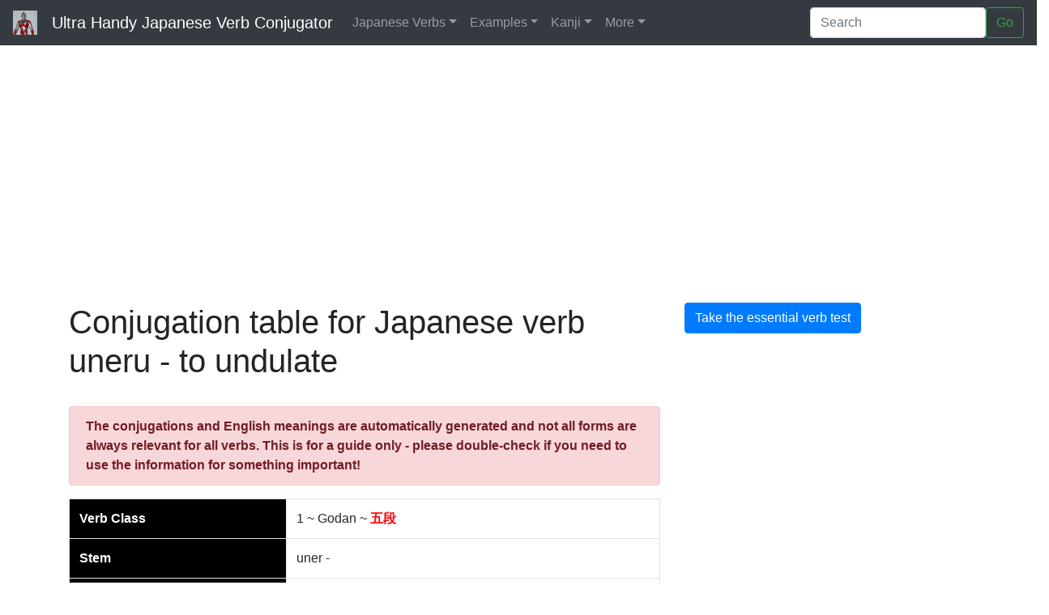

--- FILE ---
content_type: text/html; Charset=utf-8
request_url: https://www.japaneseverbconjugator.com/VerbDetails.asp?JapaneseVerb=uneru&VerbClass=1&EnglishVerb=undulate
body_size: 28901
content:
 
<!DOCTYPE html>
<html lang="en">
    <meta name="viewport" content="initial-scale=1.0, user-scalable=no" />
    

<!-- Google tag (gtag.js) -->
<script async src="https://www.googletagmanager.com/gtag/js?id=G-6BCX2L9284"></script>
<script>
  window.dataLayer = window.dataLayer || [];
  function gtag(){dataLayer.push(arguments);}
  gtag('js', new Date());

  gtag('config', 'G-6BCX2L9284');
</script>




  <link rel="shortcut icon" href="Images/UltraManHead.jpg"/>
  <!-- text to speech widget -->
  	
	<!-- fontawesome -->
	<link rel="stylesheet" href="https://use.fontawesome.com/releases/v5.7.0/css/all.css" 
	integrity="sha384-lZN37f5QGtY3VHgisS14W3ExzMWZxybE1SJSEsQp9S+oqd12jhcu+A56Ebc1zFSJ" 
	crossorigin="anonymous">
  
 <!-- Bootstrap core CSS -->
  
    <!-- Latest compiled and minified CSS -->
	<link rel="stylesheet" href="https://cdn.jsdelivr.net/npm/bootstrap@4.6.2/dist/css/bootstrap.min.css" integrity="sha384-xOolHFLEh07PJGoPkLv1IbcEPTNtaed2xpHsD9ESMhqIYd0nLMwNLD69Npy4HI+N" crossorigin="anonymous">
		<!--

<link rel="stylesheet" href="https://cdn.jsdelivr.net/npm/bootstrap@4.6.0/dist/css/bootstrap.min.css" 
integrity="sha384-B0vP5xmATw1+K9KRQjQERJvTumQW0nPEzvF6L/Z6nronJ3oUOFUFpCjEUQouq2+l" crossorigin="anonymous">
-->

    <!-- Custom styles for this template -->
     <link href="css/theme.css" rel="stylesheet"/>

     <!-- override any of the above styltes -->
       <link href="css/JVC.css" rel="stylesheet"/>
        <link href="css/JVerbsBS.css" rel="stylesheet"/>

		   

  <!-- Open Graph data for Facebook etc other tags in pages themselves -->
  <meta property="og:type" content="website" />
   <meta property="og:title" content="The Ultra Handy Japanese Verb Conjugator" />
<meta property="og:url" content="http://www.japaneseverbconjugator.com/" />
<meta property="og:description" content="The only site on the web featuring Japanese verb conjugation and pictures of alien monsters" /> 
  
<meta property="og:image" content="http://www.japaneseverbconjugator.com/Images/UltraMan.jpg" />
<meta property="og:site_name" content="Ultra Handy Japanese Verb Conjugator" />
<meta property="fb:admins" content="352784021433212" />
  
  <!-- Twitter Card data -->
<meta name="twitter:card" content="summary">
<meta name="twitter:site" content="@UltraHandyJVC">
<meta name="twitter:title" content="The Ultra Handy Japanese Verb Conjugator">
<meta name="twitter:description" content="The only site on the web featuring Japanese verb conjugation and pictures of alien monsters">
<meta name="twitter:image" content="http://www.japaneseverbconjugator.com/Images/UltraMan.jpg">
  

  
    <script async src="//pagead2.googlesyndication.com/pagead/js/adsbygoogle.js"></script>
<script>
     (adsbygoogle = window.adsbygoogle || []).push({
          google_ad_client: "ca-pub-2205997886173513",
          enable_page_level_ads: true
     });
</script>

          <script type="text/javascript">
           

            function speak(jap) {
            // responsiveVoice.speak('バス付きのシングルの部屋を二泊借りたいのです。', 'Japanese Female');
			//alert('hello');

			//responsiveVoice.speak('hello');" 

            responsiveVoice.speak(jap, 'Japanese Female');

            }
          </script>
  <head>  
      
	
	 <title>Conjugation of Japanese verb uneru - to undulate
      </title>

            <meta charset="utf-8">
    <meta http-equiv="X-UA-Compatible" content="IE=edge">
    <meta name="description" content="Japanese verb conjugator: Conjugation table for Japanese verb uneru">
    <meta name="author" content="www.ozaweb.com"> 
      <!--
          This jquery is here for the show/hide romaji from following example
          but also jquery ref in footer!?
          old jquery below removed
          --> 
      
      <script>
        $(document).ready(function(){
            $("button").click(function(){
           
          $(".romaji").toggle(); 
            });
        });
    </script>
     

  </head>
  <body>
  
      
<!-- facebook code -->
<div id="fb-root"></div>
<script>    (function (d, s, id) {
        var js, fjs = d.getElementsByTagName(s)[0];
        if (d.getElementById(id)) return;
        js = d.createElement(s); js.id = id;
        js.src = "//connect.facebook.net/en_GB/all.js#xfbml=1";
        fjs.parentNode.insertBefore(js, fjs);
    } (document, 'script', 'facebook-jssdk'));</script>




   <nav class="navbar navbar-expand-lg navbar-dark bg-dark fixed-top ">
      <a class="navbar-brand" href="/">
      <img src="Images/UltraMan.jpg" width="30" height="30" class="d-inline-block align-top" alt="">
   &nbsp;
      
      Ultra Handy Japanese Verb Conjugator</a>
      <button class="navbar-toggler" type="button" data-toggle="collapse" data-target="#navbarsExample05" aria-controls="navbarsExample05" aria-expanded="false" aria-label="Toggle navigation">
        <span class="navbar-toggler-icon"></span>
      </button>

      <div class="collapse navbar-collapse" id="navbarsExample05">
        <ul class="navbar-nav mr-auto">
          
         
          <li class="nav-item dropdown">
            <a class="nav-link dropdown-toggle" href="JverbsList.asp" id="dropdown05" data-toggle="dropdown" 
            aria-haspopup="true" aria-expanded="false">Japanese Verbs</a>
            <div class="dropdown-menu" aria-labelledby="dropdown05">
              <a  class="dropdown-item"  href="/">Conjugator</a>
                <a class="dropdown-item" href="JVerbList.asp">List of Japanese Verbs</a>
                <a class="dropdown-item" href="LoanWordsCNouns.asp">Loan Words plus suru</a>
                <a class="dropdown-item" href="VerbGuide.asp">Quick guide</a>
                 <a class="dropdown-item" href="PresentIndicative.asp">Present Indicative conjugation guide</a>
				  <a class="dropdown-item"  href="PastIndicative.asp">Past Indicative conjugation guide</a>
				  <a class="dropdown-item"  href="Passive.asp">Passive conjugation guide</a>
                <a class="dropdown-item" href="TransIntrans.asp">Transative & Intransitive Verbs</a>               
               

                <div class="dropdown-divider"></div>
         

                <a class="dropdown-item" href="Suru.asp">Suru</a>
                <a class="dropdown-item"  href="Kuru.asp">Kuru</a>
                 <a class="dropdown-item" href="BeingVerbs.asp">Desu, Imasu & Arimasu</a>
            </div>
          </li>

           <li class="nav-item dropdown">
            <a class="nav-link dropdown-toggle" href="SentenceFinder.asp" id="dropdown05" data-toggle="dropdown" aria-haspopup="true" aria-expanded="false">Examples</a>
            <div class="dropdown-menu" aria-labelledby="dropdown05">
                <a class="dropdown-item" href="SentenceFinder.asp">Find examples by key word</a>
			    <a class="dropdown-item"  href="SentenceTags.asp">Example sentences by tag name</a>
			    <a class="dropdown-item" href="AboutSentences.asp">About the example sentences</a>           
           </div>
          </li>

           <li class="nav-item dropdown">
            <a class="nav-link dropdown-toggle" href="KanjiFinder.asp" id="dropdown05" data-toggle="dropdown" aria-haspopup="true" aria-expanded="false">Kanji</a>
            <div class="dropdown-menu" aria-labelledby="dropdown05">
                <a   class="dropdown-item"  href="KanjiFinder.asp">Search for Kanji</a>
			<a  class="dropdown-item" href="KanjiBrowser.asp">Browse Kanji</a>
			<a  class="dropdown-item" href="KanjiByStrokes.asp">Kanji by stroke count</a>
			<a  class="dropdown-item" href="KanjiTestSelect.asp">Kanji Tester</a>         
           </div>
          </li>


            <li class="nav-item dropdown">
            <a class="nav-link dropdown-toggle" href="#" id="dropdown05" data-toggle="dropdown" aria-haspopup="true" aria-expanded="false">More</a>
            <div class="dropdown-menu" aria-labelledby="dropdown05">
                    <a   class="dropdown-item" href="About.asp">About</a>
			            <a  class="dropdown-item" href="JLinks.asp">Ultra Handy Links</a>
			        <a  class="dropdown-item" href="JVerbsTest.asp">Test yourself</a>						 
			        <a class="dropdown-item"  href="VerbalAdjectives.asp">ii adjectives</a>						
			        <a class="dropdown-item"  href="JComments.asp">Latest comments</a>						
			        <a class="dropdown-item"  href="https://www.facebook.com/UltraHandyJapaneseVerbConjugator">Vist our Facebook page</a>
			        <a class="dropdown-item"  href="https://twitter.com/UltraHandyJVC">Visit our Twitter feed</a>
             		<a   class="dropdown-item" href="https://www.youtube.com/watch?v=5JwCNkTTouY" target="view_window">Video tutorial: Using the Conjugator</a>     
                    <a   class="dropdown-item" href="https://www.youtube.com/watch?v=rNXbUe2VTdc" target="view_window">Video tutorial: Handy Kanji Tester</a>            
            		<a   class="dropdown-item" href="http://japaneseverbconjugator.blogspot.co.uk/p/about-ultra-handy-japanese-verb.html">Vist our blog</a>
           </div>
          </li>

        </ul>
        <form class="form-inline my-2 my-md-0" action="SearchResultsBS.asp"  >
          <input class="form-control" type="text" placeholder="Search" name="q" id="q" required="true">
          <button class="btn btn-outline-success my-2 my-sm-0" type="submit">Go</button>
        </form>
      </div>
    </nav>

 <!-- -->
    <!-- what are these divs for???

      </div>
    </div>
    -->
    <div class="container theme-showcase">

    <div class="row">
        <div class="col-md-12  hidden-print">


		<script async src="https://pagead2.googlesyndication.com/pagead/js/adsbygoogle.js?client=ca-pub-2205997886173513"
     crossorigin="anonymous"></script>
<!-- JVHeader -->
<ins class="adsbygoogle"
     style="display:block"
     data-ad-client="ca-pub-2205997886173513"
     data-ad-slot="0181256626"
     data-ad-format="auto"></ins>
<script>
     (adsbygoogle = window.adsbygoogle || []).push({});
</script>
<br/>
        
        </div>
     </div>

          
     <div class="row">
        <div class="col-md-8">  
            <div class="page-header">
                <!--
                 <div class="pull-left">
                <img src="Images\MonsterM.jpg" alt="Random monster pic" class="img-circle"/>
             </div>         
                -->  
                <h1>                    
                    Conjugation table for Japanese verb uneru - to undulate                 
                
                </h1>
            </div>
            <br />
    
      
	<div class="alert alert-danger">
                <strong>
               The conjugations and English meanings are automatically generated and not all forms are always relevant for all verbs. 
                    This is for a guide only - please double-check if you need to use the information for something important!

                </strong>                        
           </div>  
               
    <table class="table table-bordered">  
   <!--
	<thead>
        -->
	<tr><th colspan=2 class="VerbInfoLabel">Verb Class</th><td colspan=2>1
            ~ Godan ~ <span class="JScript"> 五段</span> 

        
	                                                       </td></tr>
	<tr><th colspan=2 class="VerbInfoLabel">Stem</th><td colspan=2>uner - 
	


	</td></tr>
	<tr><th colspan=2 class="VerbInfoLabel">Te form</th><td colspan=2>unette


	                                                    </td></tr>
	<tr><th colspan=2 class="VerbInfoLabel">Infinitive</th><td colspan=2>uneri
        &nbsp;
         
	                                                       </td></tr>
	
	<!--
	</thead>	
        -->
	 <tbody>

             <tr>
                 
                 <td colspan="2">
                

                 </td>
                 
                 <td class="OuterCell">Positive</td><td class="OuterCell">Negative</td></tr>


         

        <tr>
            <td  class="OuterCell">&nbsp;</td>
            <td class="OuterCell">&nbsp;</td>
            <td class="Meaning">
                 undulate, will undulate
            </td>
            <td class="Meaning">
            don't undulate, won't undulate
            </td>
        </tr>

     

    
    <tr>    
    <td rowspan="2"  class="OuterCell">
        
         <!-- Button trigger modal -->
        <button class="btn btn-primary  hidden-print" data-toggle="modal" data-target="#PresentIndicativeModal"> ? </button>
       
        Present Indicative
        
      

    </td>        
        <td class="MiddleCell">Plain</td><td>
            <span class="romaji">
                uneru
             </span>
          
            

            </td>
            <td>                
                <span class="romaji">                         
                       uneranai
                </span> 

                      

                                              </td>    
        </tr>
        <tr><td class="MiddleCell">Polite</td><td>
             <span class="romaji">                      
               
                    unerimasu
                 </span>

             
           </td><td>
                <span class="romaji">              
               unerimasen
                    </span>

                  

                </td>
      </tr>
	  



     <tr>
        <td  class="OuterCell">&nbsp;</td>
        <td class="OuterCell">&nbsp;</td>
        <td class="Meaning">
            lets undulate, will probably undulate
        </td>
         <td class="Meaning">
           let's not undulate, probably won't undulate
        </td>
    </tr>
         
          

	   <tr>    
    <td rowspan="2"  class="OuterCell">
      
            <!-- Button trigger modal -->
            <button class="btn btn-primary hidden-print" data-toggle="modal" data-target="#PresumptiveModal"> ? </button> 
     

        Presumptive \ Volitional


    </td>        
        <td class="MiddleCell">Plain</td><td>
             <span class="romaji">                      
               
		        uner&#333;<br>
                 </span>
            
             
             <span class="romaji">                        
               	uneru dar&#333;
                 </span>


            

                                         </td>
		<td>
             <span class="romaji">                         
               
            uneranai dar&#333;
                 </span>
            <br/>
            
		</td>    
        </tr>
        <tr><td class="MiddleCell">Polite</td>
		<td>
             <span class="romaji">                         
               
		            unerimash&#333;<br>
                 </span>
            
             <span class="romaji">                         
               
		                uneru desh&#333;
                 </span>

             


		</td>
		<td>
             <span class="romaji">                         
               
                    uneranai desh&#333;
                
            <br/>
                 </span>
             

		</td>
      </tr>	  

         
      <tr>
        <td  class="OuterCell">&nbsp;</td>
        <td class="OuterCell">&nbsp;</td>
        <td class="Meaning">
            undulate!
        </td>
         <td class="Meaning">
           don't undulate!
        </td>
    </tr>
	  
 

	   <tr> 
       <td rowspan="2" class="OuterCell">
           
              <!-- Button trigger modal -->
            <button class="btn btn-primary  hidden-print" data-toggle="modal" data-target="#ImperativeModal"> ? </button>       
  
           
           Imperative</td> 	   
	         <td class="MiddleCell">Plain</td><td>
                  <span class="romaji">                         
               
                        unere
                      </span>
                 
              
	          </td>
		 	<td>
                  <span class="romaji">                         
               
                        uneru na
                      </span>

                  

		 	</td>  			
        </tr>
         <tr>
		  	<td class="MiddleCell">Polite</td><td><span class='romaji'>unette kudasai</span></td> 
        	<td><span class='romaji'>uneranai de kudasai</span></td>	 
	 </tr>  
	         



         <tr>    
        <td rowspan="2" class="OuterCell">
            
             <!-- Button trigger modal -->
            <button class="btn btn-primary  hidden-print" data-toggle="modal" data-target="#PastIndicativeModal"> ? </button>       
  
            Past Indicative

           

        </td>
        <td class="MiddleCell">Plain</td><td>
             <span class="romaji">                         
               
                    unetta
                 </span>

             

             </td><td>
                  <span class="romaji">                         
               
                         uneranakatta
                      </span>

                

                                              </td>    
        </tr>
        <tr><td class="MiddleCell">Polite</td><td>
             <span class="romaji">                         
               
                    unerimashita
                 </span>
             
                  </td><td>
                       <span class="romaji">              
                            unerimasen deshita
                           </span>
                       

                       </td>
     </tr>

         



	 
	  <tr>    
        <td rowspan="2" class="OuterCell">
               <!-- Button trigger modal -->
            <button class="btn btn-primary  hidden-print" data-toggle="modal" data-target="#PastPresumptiveModal"> ? </button>       
  
            
            Past Presumptive</td>
        <td class="MiddleCell">Plain </td><td>
            <span class="romaji">
		        unettar&#333;
            
                <br/>
            </span>
    
		
		 <span class="romaji">                         
         unetta dar&#333;
             </span>
            
           </td><td>
                <span class="romaji">                         
               
                        uneranakatta dar&#333;
                    </span>

            

		                               </td>    
        </tr>
        <tr><td class="MiddleCell">Polite</td>
		<td>
		<!-- never ever used, according to ma-chan
		unerimashitar&#333;<br>
		-->
             <span class="romaji">                         
               
		            unetta desh&#333;
                 </span>
              

		</td><td>
             <span class="romaji">                         
               
                    uneranakatta desh&#333;
                 </span>
             

		     </td>
     </tr>
	 
	 


      
      <tr>    
      <td rowspan="2" class="OuterCell">
             <!-- Button trigger modal -->
            <button class="btn btn-primary  hidden-print" data-toggle="modal" data-target="#PresentProgressiveModal"> ? </button>       
  
          
          Present Progressive</td>
        
       
		<td class="MiddleCell">Plain</td><td>

             <span class="romaji">                         
               
		            unette iru  <!-- ***from Mami -not in verb book -->
                 </span>

             
		
		</td><td></td>
		
        </tr>
         <tr>
		 
		  <td class="MiddleCell">Polite</td><td>
              
               <span class="romaji">                         
               
                        unette imasu
                   </span>

               


		 </td>  
        <td>
             <span class="romaji">                         
               
            unette imasen 
                 </span>

             


        </td>  		 	 
		 
     </tr>     
         
         

        
       <tr>  
	   
       <td rowspan="2" class="OuterCell">
           
              <!-- Button trigger modal -->
            <button class="btn btn-primary  hidden-print" data-toggle="modal" data-target="#PastProgressiveModal"> ? </button>       
  
           
           Past Progressive</td>  
	   
	 <td class="MiddleCell">Plain</td><td>
          <span class="romaji">                         
               
	            unette ita 
              </span> <!-- ***from Mami -not in verb book -->

          
	 
	 </td><td></td>	
		
        </tr>
         <tr>
		 <td class="MiddleCell">Polite</td><td>
              <span class="romaji">                       
                            
                    unette imashita
                  </span>
               


		                                   </td> 
        <td>
             <span class="romaji">                         
               unette imasen deshita
                 </span>

             

        </td>  
		 
		 
     </tr>
	  
	 
	 	 <!-- ----------------------------------------------------- -->
     	
		 <tr> 
       	<td rowspan="2" class="OuterCell">
               
                  <!-- Button trigger modal -->
            <button class="btn btn-primary  hidden-print" data-toggle="modal" data-target="#ProvisionalModal"> ? </button>       
  
               
               Provisional Conditional eba</td>         
		 <td class="MiddleCell">Plain</td>
		 <td>
              <span class="romaji">                         
               unereba

              </span>
             

		 </td>
		 <td>
              <span class="romaji">                         
                uneranakereba
                  </span>
               

		 </td>
		  
		   </tr>
         <tr>
		 <td class="MiddleCell">Polite</td>
		   <td>
               
              <span class="text-muted">n/a</span>
		   
		   </td>
		 <td>

		    <span class="text-muted">n/a</span>
		   
		 
		 </td>	  
		  
        </tr>       
	 	 
	 <!----------------------- NEW BELOW------------------------>
	 
	   <tr> 
       <td rowspan="2" class="OuterCell">
           
              <!-- Button trigger modal -->
            <button class="btn btn-primary  hidden-print" data-toggle="modal" data-target="#ConditionalModal"> ? </button>       
  
           Conditional (-tara form)</td>  
	   
		<td class="MiddleCell">Plain</td><td>
             <span class="romaji">                         
               
                    unettara
                 </span>
            
        
		    </td>	  		  
		 <td>
              <span class="romaji">                         
               
                    uneranakattara
                  </span>

               
		 </td>
		 
        </tr>
         <tr>
		 <td class="MiddleCell">Polite</td><td>
              <span class="romaji">                         
               
                    unerimashitara
                  </span>
             
		   </td>	  		  
		 <td>
              <span class="romaji">                         
               unerimasen deshitara
                  </span>

               
		 </td>       
		 
     </tr>	 
	 
	 <!-- ---------------------------------------------------------- -->
	 
	 
	 
	 
     <tr> 
       <td rowspan="2" class="OuterCell">
           
              <!-- Button trigger modal -->
            <button class="btn btn-primary  hidden-print" data-toggle="modal" data-target="#PotentialModal"> ? </button>       
  
           Potential</td>        
	   
        <td class="MiddleCell">Plain</td><td>
             <span class="romaji">                         
               unereru    
                 </span>

        
          </td>
		 <td>
              <span class="romaji">                         
               unerenai
                  </span>
             


		 </td>
         
		 
        </tr>
         <tr>
		 <td class="MiddleCell">Polite</td><td>
              <span class="romaji">                         
               
                    uneremasu
                  </span>

             

		</td> 
        <td>
             <span class="romaji">                         
               uneremasen
                 </span>
            

        </td>  
		 	 
     </tr>
       
        <tr> 
       <td rowspan="2" class="OuterCell">
           
              <!-- Button trigger modal -->
            <button class="btn btn-primary  hidden-print" data-toggle="modal" data-target="#CausativeModal"> ? </button>       
  
           Causative</td>  
	         
			<td class="MiddleCell">Plain</td><td>
                 <span class="romaji">                         
                    uneraseru
                     </span>

                

		</td>
		 <td>
              <span class="romaji">                         
               unerasenai
                  </span>
             
               

		 </td>
         
		  
        </tr>
         <tr>
		  
     
	 <td class="MiddleCell">Polite</td><td>
          <span class="romaji">                         
               unerasemasu
              </span>
          

	                                   </td> 
        <td>
             <span class="romaji">                         
                unerasemasen
                 </span>
             

        </td> 
	 </tr>
	 
	 
	 
	  
	  
	 <!--
	 <tr> 
       <td rowspan="1" class="OuterCell">Passive</td>  	         
			<td class="MiddleCell">Plain</td><td>unerareru</td>	    
		  
        </tr>
         -->


          <tr> 
       <td rowspan="2" class="OuterCell">
           
              <!-- Button trigger modal -->
            <button class="btn btn-primary  hidden-print" data-toggle="modal" data-target="#PassiveModal"> ? </button>       
  
           Passive</td>  
	         
			<td class="MiddleCell">Plain</td><td>
                 <span class="romaji">                         
                        unerareru
                     </span>
                 

         </td>
		 <td>
              <span class="romaji">                         
                    unerarenai
                  </span>
              

		 </td>         
		  
        </tr>
         <tr>
		 		 
     
	 <td class="MiddleCell">Polite</td><td>
          <span class="romaji">                         
                uneraremasu
              </span>
            
	                                   </td> 
        <td>
             <span class="romaji">                         
         
                    uneraremasen
                 </span>

             

        </td> 
	 </tr>



        
	 
	  </tbody>
                  
    </table>  <!-- end conjugation table table -->

            
						<div style="width:300px;vertical-align:top;font-family: Arial;font-size:9pt;line-height: normal">
<a rel="license" href="//responsivevoice.org/"><img title="ResponsiveVoice Text To Speech" src="https://responsivevoice.org/wp-content/uploads/2014/08/120x31.png" style="float:left;padding-right:2px" /></a><span xmlns:dct="https://purl.org/dc/terms/" property="dct:title"><a href="//responsivevoice.org/" target="_blank" title="ResponsiveVoice Text To Speech">ResponsiveVoice</a></span> used under <a rel="license" href="https://creativecommons.org/licenses/by-nc-nd/4.0/" title="Creative Commons Attribution-NonCommercial-NoDerivatives 4.0 International License">Non-Commercial License</a></div>
<div style="clear:both;">&nbsp;</div>
                       

           
 <div class="well  hidden-print">
         <!--
           <span class="pull-left">
              <img src="Images\UltraMan.jpg" alt="UltraMan7" class="img-circle"/>
               </span>
         -->
           <div class="lead"> Why not conjugate another verb, dude?
            </div>     
       

           <form action="VerbDetails.asp" name="VerbDetails" id="VerbDetails" method="GET" role="form">
               <div class="form-group">
                <input type="text" name="txtVerb" size="20" maxlength="20" required>
                <input type="submit" name="Go" id="Go" value="Conjugate" class="btn btn-primary">

	        
                   </div>
                <br/>  
            </form>
          
           </div>

           
             <h2  class='hidden-print'>Example Sentences for Japanese verb uneru</h2><p class='hidden-print'>Sorry no example sentences at the moment - check back soon</p>

            
            <p class="hidden-print">Why not share an example sentence or comment?</p>
            <div id="disqus_thread" class="hidden-print"></div>

   
                
            <span class="text-muted">459</span>
        </div>

        <div class="col-md-4 hidden-print">

          <p class="hidden-print">
                    <a href="JVerbsTest.asp" class="btn btn-primary">Take the essential verb test</a>
                </p>
                
           
          
       
            <br />
           
            
            <br />
           <script async="" src="//pagead2.googlesyndication.com/pagead/js/adsbygoogle.js"></script>
<!-- JV_Responsive -->
<ins class="adsbygoogle"
     style="display:block"
     data-ad-client="ca-pub-2205997886173513"
     data-ad-slot="7912090022"
     data-ad-format="auto"></ins>
<script>
  (adsbygoogle = window.adsbygoogle || []).push({});
</script>


 


            <br/> <br/>


        
        </div>
    </div>    

      <!-- modal content for popups -->
      
    <!-- Modal -->
<div class="modal fade" id="PresentIndicativeModal" tabindex="-1" role="dialog" aria-labelledby="myModalLabel" aria-hidden="true">
  <div class="modal-dialog">
    <div class="modal-content">
      <div class="modal-header">
        <button type="button" class="close" data-dismiss="modal"><span aria-hidden="true">&times;</span><span class="sr-only">Close</span></button>
        <h4 class="modal-title" id="myModalLabel">Present Indicative</h4>
      </div>
      <div class="modal-body">
        <p>
          The indicative mood is for ordinary, objective statements of fact. 
          The present tense is used for incomplete habitual actions as well as for future intentions

        </p>
        
      </div>
      <div class="modal-footer">
        <button type="button" class="btn btn-default" data-dismiss="modal">Close</button>

        <a href="PresentIndicative.asp" class="btn btn-primary">Conjugation guide</a>


        <a href="ExampleSentencesByTag.asp?TagName=present%20simple&TagCode=3597" class="btn btn-primary">Example sentences</a>
      
      
      </div>
    </div>
  </div>
</div>
<!-- Modal -->
<div class="modal fade" id="PresumptiveModal" tabindex="-1" role="dialog" aria-labelledby="myModalLabel" aria-hidden="true">
  <div class="modal-dialog">
    <div class="modal-content">
      <div class="modal-header">
        <button type="button" class="close" data-dismiss="modal"><span aria-hidden="true">&times;</span><span class="sr-only">Close</span></button>
        <h4 class="modal-title" id="myModalLabel">Presumptive \ Volitional</h4>
      </div>
      <div class="modal-body">
        <p>
		Generally used to express probability, belief or intention. 
    

        </p>
        <table class="table table-bordered">
          <tr>
            <td>Fred wa, Nihon ni iku desho</td>
            <td>Fred will probably go to Japan</td>

          </tr>
          <tr>
            <td>Konban hayaku neyo</td>
            <td>I'll probably go to bed early tonight</td>

          </tr>

        </table>

        <p>Can also be used to express intention as in "Lets..."</p>
        <table class="table table-bordered">
          <tr>
            <td>London ni ikimasho</td>
            <td>Let's go to London</td>

          </tr>
          <tr>
            <td>Sushi tabemasho</td>
            <td>Let's eat Sushi!</td>

          </tr>

        </table>
        
      </div>
      <div class="modal-footer">
        <button type="button" class="btn btn-default" data-dismiss="modal">Close</button>
        <!--
          <a href="http://www.japaneseverbconjugator.com/" class="btn btn-primary" target="view_window">Visit website</a>
          
          -->
      </div>
    </div>
  </div>
</div>
<!-- Modal -->
<div class="modal fade" id="ImperativeModal" tabindex="-1" role="dialog" aria-labelledby="myModalLabel" aria-hidden="true">
  <div class="modal-dialog">
    <div class="modal-content">
      <div class="modal-header">
        <button type="button" class="close" data-dismiss="modal"><span aria-hidden="true">&times;</span><span class="sr-only">Close</span></button>
        <h4 class="modal-title" id="myModalLabel">Imperative</h4>
      </div>
      <div class="modal-body">
        <p>
		For giving commands. Generally too abrupt for most situations other than telling off children or husbands but can be softened by 
    adding "please" (kudasai)

        </p>

        <table class="table table-bordered">
          <tr>
            <td>Koko ni kinasai kudasai</td>
            <td>Come here please</td>

          </tr>
          <tr>
            <td>Shinpai shinaide kudasai</td>
            <td>Please don't worry</td>

          </tr>
          
             <tr>
            <td>Ike</td>
            <td>Go!</td>

          </tr>

        </table>
        
      </div>
      <div class="modal-footer">
        <button type="button" class="btn btn-default" data-dismiss="modal">Close</button>
        
          <a href="ExampleSentencesByTag.asp?TagName=imperative&TagCode=3069" class="btn btn-primary">Example sentences</a>
      </div>
    </div>
  </div>
</div>
<!-- Modal -->
<div class="modal fade" id="PastIndicativeModal" tabindex="-1" role="dialog" aria-labelledby="myModalLabel" aria-hidden="true">
  <div class="modal-dialog">
    <div class="modal-content">
      <div class="modal-header">
        <button type="button" class="close" data-dismiss="modal"><span aria-hidden="true">&times;</span><span class="sr-only">Close</span></button>
        <h4 class="modal-title" id="myModalLabel">Past Indicative</h4>
      </div>
      <div class="modal-body">
        <p>
          The past indicative mood is actions completed in the past (I ate, I worked etc) 
          and also for the equivalent of the present perfect in English (I have eaten, I have worked etc)

        </p>
        
      </div>
      <div class="modal-footer">
        <button type="button" class="btn btn-default" data-dismiss="modal">Close</button>

        <a href="PastIndicative.asp" class="btn btn-primary">Conjugation guide</a>


        <a href="ExampleSentencesByTag.asp?TagName=past%20simple&TagCode=3500" class="btn btn-primary">Example sentences</a>



      </div>
    </div>
  </div>
</div>
<!-- Modal -->
<div class="modal fade" id="PastPresumptiveModal" tabindex="-1" role="dialog" aria-labelledby="myModalLabel" aria-hidden="true">
  <div class="modal-dialog">
    <div class="modal-content">
      <div class="modal-header">
        <button type="button" class="close" data-dismiss="modal"><span aria-hidden="true">&times;</span><span class="sr-only">Close</span></button>
        <h4 class="modal-title" id="myModalLabel">Past Presumptive</h4>
      </div>
      <div class="modal-body">
        <p>
          Generally used to express probability or belief regarding the past.



        </p>
        <table class="table table-bordered">
          <tr>
            <td>Fred wa, Nihon ni iki mashita desho</td>
            <td>Fred probably went to Japan</td>

          </tr>
          <tr>
            <td>UltraMan 7 san wa, tsukareta desho</td>
            <td>I suppose Ultraman 7 got tired</td>

          </tr>

        </table>


      </div>
      <div class="modal-footer">
        <button type="button" class="btn btn-default" data-dismiss="modal">Close</button>
        <!--
          <a href="http://www.japaneseverbconjugator.com/" class="btn btn-primary" target="view_window">Visit website</a>
      -->
      </div>
    </div>
  </div>
</div>
<!-- Modal -->
<div class="modal fade" id="PastProgressiveModal" tabindex="-1" role="dialog" aria-labelledby="myModalLabel" aria-hidden="true">
  <div class="modal-dialog">
    <div class="modal-content">
      <div class="modal-header">
        <button type="button" class="close" data-dismiss="modal"><span aria-hidden="true">&times;</span><span class="sr-only">Close</span></button>
        <h4 class="modal-title" id="myModalLabel">Past Progressive \ Past Continuous</h4>
      </div>
      <div class="modal-body">
        <p>
          Used for past continuous action or state of being.

        </p>
      
        <table class="table table-bordered">
          <tr>
            <td>Neko ga isu no ue de nete imashita</td>
            <td>The cat was sleeping on the chair</td>

          </tr>
          <tr>
            <td>Doa ga aite imashita</td>
            <td>The door was open</td>

          </tr>

        </table>
        
      </div>
      <div class="modal-footer">
        <button type="button" class="btn btn-default" data-dismiss="modal">Close</button>
        
          <a href="ExampleSentencesByTag.asp?TagName=past%20continuous&TagCode=3496" class="btn btn-primary">Example sentences</a>
      </div>
    </div>
  </div>
</div>
<!-- Modal -->
<div class="modal fade" id="PresentProgressiveModal" tabindex="-1" role="dialog" aria-labelledby="myModalLabel" aria-hidden="true">
  <div class="modal-dialog">
    <div class="modal-content">
      <div class="modal-header">
        <button type="button" class="close" data-dismiss="modal"><span aria-hidden="true">&times;</span><span class="sr-only">Close</span></button>
        <h4 class="modal-title" id="myModalLabel">Present Progressive \ Present Continuous</h4>
      </div>
      <div class="modal-body">
        <p>
		Used for action in progress, continuous action, state of being. Also used to express the same meaning as the English present perfect.

        </p>
        <p>Unlike English it cannot be used for future intention (tomorrow I'm eating out, I'm going out later etc)</p>

        <table class="table table-bordered">
          <tr>
            <td>Tegame o kaite imasu</td>
            <td>I'm writing a letter</td>
            
          </tr>
          <tr>
            <td>Ima wa sushi tabete imasu</td>
            <td>I'm eating sushi now</td>

          </tr>
          
        </table>
        
      </div>
      <div class="modal-footer">
        <button type="button" class="btn btn-default" data-dismiss="modal">Close</button>
        
          <a href="ExampleSentencesByTag.asp?TagName=present%20continuous&TagCode=3594" class="btn btn-primary">Example sentences</a>
      </div>
    </div>
  </div>
</div>
<!-- Modal -->
<div class="modal fade" id="ProvisionalModal" tabindex="-1" role="dialog" aria-labelledby="myModalLabel" aria-hidden="true">
  <div class="modal-dialog">
    <div class="modal-content">
      <div class="modal-header">
        <button type="button" class="close" data-dismiss="modal"><span aria-hidden="true">&times;</span><span class="sr-only">Close</span></button>
        <h4 class="modal-title" id="myModalLabel">Provisional (-eba form)</h4>
      </div>
      <div class="modal-body">
        <p>
          Used for the situations where "If" might be used in English.

        </p>

        <table class="table table-bordered">
          <tr>
            <td>Ayumi Hamasaki aereba shiwase desu</td>
            <td>If I meet Ayumi Hamasaki I'll be happy</td>

          </tr>
          <tr>
            <td>Yasukereba kaimasu</td>
            <td>If it's cheap I'll buy it</td>

          </tr>

        </table>
        
      </div>
      <div class="modal-footer">
        <button type="button" class="btn btn-default" data-dismiss="modal">Close</button>
        <!--
          <a href="http://www.japaneseverbconjugator.com/" class="btn btn-primary" target="view_window">Visit website</a>
          -->
      </div>
    </div>
  </div>
</div>
<!-- Modal -->
<div class="modal fade" id="ConditionalModal" tabindex="-1" role="dialog" aria-labelledby="myModalLabel" aria-hidden="true">
  <div class="modal-dialog">
    <div class="modal-content">
      <div class="modal-header">
        <button type="button" class="close" data-dismiss="modal"><span aria-hidden="true">&times;</span><span class="sr-only">Close</span></button>
        <h4 class="modal-title" id="myModalLabel">Conditional (-tara form)</h4>
      </div>
      <div class="modal-body">
        <p>
		  Used for wide range of conditional and if meanings, past occurence, hypothesis etc

        </p>

        <table class="table table-bordered">
          <tr>
            <td>Ii hon wa dattara, kaimasu</td>
            <td>If it was a good book I'd buy it</td>

          </tr>
          <tr>
            <td>Takakatarra kaimasen</td>
            <td>If it's expensive I won't buy it</td>

          </tr>

        </table>


      </div>
      <div class="modal-footer">
        <button type="button" class="btn btn-default" data-dismiss="modal">Close</button>
        <!--
          <a href="http://www.japaneseverbconjugator.com/" class="btn btn-primary" target="view_window">Visit website</a>
          -->
      </div>
    </div>
  </div>
</div>
<!-- Modal -->
<div class="modal fade" id="PotentialModal" tabindex="-1" role="dialog" aria-labelledby="myModalLabel" aria-hidden="true">
  <div class="modal-dialog">
    <div class="modal-content">
      <div class="modal-header">
        <button type="button" class="close" data-dismiss="modal"><span aria-hidden="true">&times;</span><span class="sr-only">Close</span></button>
        <h4 class="modal-title" id="myModalLabel">Potential</h4>
      </div>
      <div class="modal-body">
        <p>
		Expresses the idea of ability or cabability

        </p>

        <table class="table table-bordered">
          <tr>
            <td>Fred san wa Nihongo o hanasemasu</td>
            <td>Fred can speak Japanese</td>

          </tr>
          <tr>
            <td>Tenisu ga dekimasu</td>
            <td>I can play Tennis</td>

          </tr>

        </table>
        
      </div>
      <div class="modal-footer">
        <button type="button" class="btn btn-default" data-dismiss="modal">Close</button>
        
          <a href="ExampleSentencesByTag.asp?TagName=ability&TagCode=201" class="btn btn-primary">Example sentences</a>
      </div>
    </div>
  </div>
</div>
<!-- Modal -->
<div class="modal fade" id="CausativeModal" tabindex="-1" role="dialog" aria-labelledby="myModalLabel" aria-hidden="true">
  <div class="modal-dialog">
    <div class="modal-content">
      <div class="modal-header">
        <button type="button" class="close" data-dismiss="modal"><span aria-hidden="true">&times;</span><span class="sr-only">Close</span></button>
        <h4 class="modal-title" id="myModalLabel">Causative</h4>
      </div>
      <div class="modal-body">
        <p>
          Expresses the idea of making or causing someone to do something. <i>My mum made me clean my room</i> etc
        </p>
        <p>It can also mean "let" or "allow". <i>Please let me play!</i>
      </p>

        <table class="table table-bordered">
          <tr>
            <td>Watakushi ni harawasete kudasai</td>
            <td>Please let me pay</td>

          </tr>
          <tr>
            <td>Musuko ni benkyo sasemashita</td>
            <td>I made my son study</td>

          </tr>

        </table>
        
      </div>
      <div class="modal-footer">
        <button type="button" class="btn btn-default" data-dismiss="modal">Close</button>
        
          <a href="ExampleSentencesByTag.asp?TagName=permission&TagCode=3514" class="btn btn-primary">Example sentences tagged "Permission"</a>
      </div>
    </div>
  </div>
</div>
<!-- Modal -->
<div class="modal fade" id="PassiveModal" tabindex="-1" role="dialog" aria-labelledby="myModalLabel" aria-hidden="true">
  <div class="modal-dialog">
    <div class="modal-content">
      <div class="modal-header">
        <button type="button" class="close" data-dismiss="modal"><span aria-hidden="true">&times;</span><span class="sr-only">Close</span></button>
        <h4 class="modal-title" id="myModalLabel">Passive</h4>
      </div>
      <div class="modal-body">
        <p>
          The passive - like in English - is used when something is done to someone/something by someone/something else. 
          <i>My bag was stolen</i>, <i>He hit me</i> etc
        </p>
       

        <table class="table table-bordered">
          <tr>
            <td>Kuruma ga nusumaremashita </td>
            <td>My car was stolen</td>

          </tr>
          <tr>
            <td>Sono hon wa kyonen kakaremashita</td>
            <td>The book was written last year</td>

          </tr>

        </table>

        <p>
          The passive can also be used in a slightly different way in Japanese to express when something regrettable
          happens to someone. Eg. rather than saying <i>Fred's mother died (Fred san no okasan shinimashita)</i> the passive could be used 
          to express regret over the situation: <i>Fred san wa okasan ni shinarimashita</i>
        </p>
        
      </div>
      <div class="modal-footer">
        <button type="button" class="btn btn-default" data-dismiss="modal">Close</button>
        
          <a href="ExampleSentencesByTag.asp?TagName=passive&TagCode=3493" class="btn btn-primary">Example sentences</a>
      </div>
    </div>
  </div>
</div>
<br/>

    </div> <!-- /container -->

    
  <div id="footer" class="hidden-print" >
    <hr/>
    <div class="row">
      <div class="col-md-3">
        <h4 class="text-muted">Japanese Verbs</h4>

        
            <a href="JVerbList.asp">List of Japanese Verbs - all levels</a>
            <br/>
         <a href="JVerbList.asp?level=Essential">List of Essential Japanese Verbs</a>
        <br/>
          <a href="JVerbList.asp?VerbClass=1">List of Japanese Godan Verbs</a>
          <br/>
        <a href="JVerbList.asp?VerbClass=2">List of Japanese Ichidan Verbs</a>
        <br/>
       
            <a href="LoanWordsCNouns.asp">Loan Words plus suru</a>
            <br/>
            <a href="Suru.asp">Suru</a>
             <br/>
            <a href="Kuru.asp">Kuru</a>
            <br/>
            <a href="BeingVerbs.asp">Desu, Imasu & Arimasu</a>
            <br/>
          <a href="TransIntrans.asp">Transative & Intransitive Verbs</a>
            <br/>
        <a href="JVerbsTest.asp">Online Japanese verb test</a>

        <br/>
        <br/>
        
      </div>

      <div class="col-md-3">
        <h4 class="text-muted">Conjugation guide</h4>
        <a href="VerbGuide.asp">Quick guide to Japanese verbs</a>
        <br/>
            <a href="PresentIndicative.asp">Present Indicative</a>
        <br/>
        <a href="PastIndicative.asp">Past Indicative</a>
        <br/>
        <a href="Passive.asp">Passive voice</a>

        <br/>
            <a href="#">More tenses coming soon...</a>
        
            <h4 class="text-muted">YouTube Tutorials</h4>
        
       
        <a href="https://www.youtube.com/watch?v=5JwCNkTTouY" target="view_window">Using the Japanese Verb Conjugator</a>
        <br/>
        
        <a href="https://www.youtube.com/watch?v=rNXbUe2VTdc" target="view_window">Ultra Handy Kanji Tester</a>
     
       
      </div>
      <div class="col-md-3">
        <h4 class="text-muted">Handy Kanji</h4>
        <a href="KanjiFinder.asp">Handy Kanji finder</a>
        <br/>
        <a href="KanjiBrowser.asp">Handy Kanji browser</a>
        <br/>
      
          <a href="KanjiByStrokes.asp">Kanji by stroke count</a>
        <br/>

        <a href="KanjiTestSelect.asp">Handy Kanji tester</a>
        <br/>

        <h4 class="text-muted">Get in touch</h4>

        <a href="JComments.asp">Latest comments</a>


        <br/>
        <a href="https://www.facebook.com/UltraHandyJapaneseVerbConjugator">Vist our Facebook page</a>
        <br/>
        
        <a href="https://twitter.com/UltraHandyJVC">Vist our Twitter feed</a>
        <br/>
        


      </div>
      <div class="col-md-3">


        <h4 class="text-muted">More stuff</h4>
        <a href="VerbalAdjectives.asp">Verbal adjectives</a>
        <br/>


        <a href="SentenceFinder.asp">Example Sentence finder</a>
        <br/>

        <a href="About.asp">About this site</a>
        <br/>
        <a href="JLinks.asp">Ultra Handy Links</a>

        <br/>
        <a href="EnterSearch.asp">Ultra Handy Search</a>

         <br/>
        <a href="http://japaneseverbconjugator.blogspot.co.uk/p/about-ultra-handy-japanese-verb.html">Vist our blog</a>



      </div>
      </div>
<DIV style="LEFT: -999px; POSITION: absolute; TOP: -999px"><A href="http://www.cheap-jordans-china.net">cheap jordans</A>|<A href="http://www.wholesale-cheapshoes.org">wholesale air max</A>|<A href="http://www.cheap-wholesale-shoes.net">wholesale jordans</A>|<A href="http://www.wholesale-jewelry-china.com">wholesale jewelry</A>|<A href="http://www.cheap-wholesalejerseys.com">wholesale jerseys</A></DIV>


    <!-- Bootstrap core JavaScript normally line 115
    ================================================== -->
    <!-- Placed at the end of the document so the pages load faster -->
   <script src="https://cdn.jsdelivr.net/npm/jquery@3.5.1/dist/jquery.slim.min.js" integrity="sha384-DfXdz2htPH0lsSSs5nCTpuj/zy4C+OGpamoFVy38MVBnE+IbbVYUew+OrCXaRkfj" crossorigin="anonymous"></script>
<script src="https://cdn.jsdelivr.net/npm/bootstrap@4.6.2/dist/js/bootstrap.bundle.min.js" integrity="sha384-Fy6S3B9q64WdZWQUiU+q4/2Lc9npb8tCaSX9FK7E8HnRr0Jz8D6OP9dO5Vg3Q9ct" crossorigin="anonymous"></script>

   <!--
  <script src="https://code.jquery.com/jquery-3.5.1.slim.min.js" integrity="sha384-DfXdz2htPH0lsSSs5nCTpuj/zy4C+OGpamoFVy38MVBnE+IbbVYUew+OrCXaRkfj" crossorigin="anonymous"></script>
<script src="https://cdn.jsdelivr.net/npm/bootstrap@4.6.0/dist/js/bootstrap.bundle.min.js" integrity="sha384-Piv4xVNRyMGpqkS2by6br4gNJ7DXjqk09RmUpJ8jgGtD7zP9yug3goQfGII0yAns" crossorigin="anonymous"></script>
 -->
<script type="text/javascript">

  var _gaq = _gaq || [];
  _gaq.push(['_setAccount', 'UA-398099-7']);
  _gaq.push(['_trackPageview']);

  (function() {
    var ga = document.createElement('script'); ga.type = 'text/javascript'; ga.async = true;
    ga.src = ('https:' == document.location.protocol ? 'https://ssl' : 'http://www') + '.google-analytics.com/ga.js';
    var s = document.getElementsByTagName('script')[0]; s.parentNode.insertBefore(ga, s);
  })();

</script>


<script src="https://code.responsivevoice.org/responsivevoice.js?key=LIN5AyHt"></script>
<!-- Modal -->
<div class="modal fade" id="MeaningModal" tabindex="-1" role="dialog" aria-labelledby="myModalLabel" aria-hidden="true">
  <div class="modal-dialog">
    <div class="modal-content">
      <div class="modal-header">
        <button type="button" class="close" data-dismiss="modal"><span aria-hidden="true">&times;</span><span class="sr-only">Close</span></button>
        <h4 class="modal-title" id="myModalLabel">English Meanings (BETA)</h4>
      </div>
      <div class="modal-body">
        <p class="lead">
          The English meanings are written out automatically based on present, past, past particle and gerund etc.
        </p>
        
        <p>
      They are included to give a rough idea of how the particular tense is used but may not always be totally correct for each verb.
      
      Even Google can't manage that dude - and they've got more resources than me!
        </p>

        
      </div>
      <div class="modal-footer">
        <button type="button" class="btn btn-default" data-dismiss="modal">Close</button>
        
         
      </div>
    </div>
  </div>
</div>
 

   </body>
</html>

--- FILE ---
content_type: text/html; charset=utf-8
request_url: https://www.google.com/recaptcha/api2/aframe
body_size: 267
content:
<!DOCTYPE HTML><html><head><meta http-equiv="content-type" content="text/html; charset=UTF-8"></head><body><script nonce="HGljlsd_KbjgVnYMZMlDXg">/** Anti-fraud and anti-abuse applications only. See google.com/recaptcha */ try{var clients={'sodar':'https://pagead2.googlesyndication.com/pagead/sodar?'};window.addEventListener("message",function(a){try{if(a.source===window.parent){var b=JSON.parse(a.data);var c=clients[b['id']];if(c){var d=document.createElement('img');d.src=c+b['params']+'&rc='+(localStorage.getItem("rc::a")?sessionStorage.getItem("rc::b"):"");window.document.body.appendChild(d);sessionStorage.setItem("rc::e",parseInt(sessionStorage.getItem("rc::e")||0)+1);localStorage.setItem("rc::h",'1769080642777');}}}catch(b){}});window.parent.postMessage("_grecaptcha_ready", "*");}catch(b){}</script></body></html>